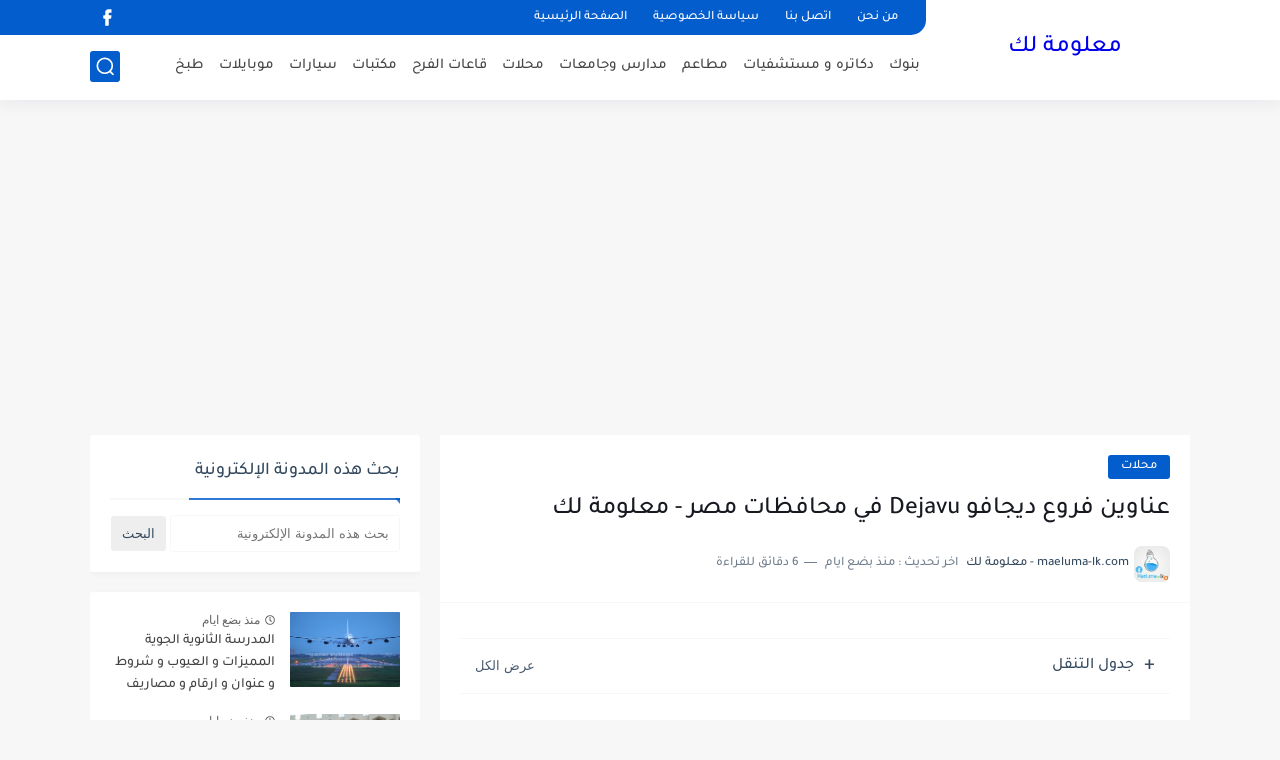

--- FILE ---
content_type: text/html; charset=utf-8
request_url: https://www.google.com/recaptcha/api2/aframe
body_size: 266
content:
<!DOCTYPE HTML><html><head><meta http-equiv="content-type" content="text/html; charset=UTF-8"></head><body><script nonce="Fy9JP7egEmwdzRF5Nd5tXw">/** Anti-fraud and anti-abuse applications only. See google.com/recaptcha */ try{var clients={'sodar':'https://pagead2.googlesyndication.com/pagead/sodar?'};window.addEventListener("message",function(a){try{if(a.source===window.parent){var b=JSON.parse(a.data);var c=clients[b['id']];if(c){var d=document.createElement('img');d.src=c+b['params']+'&rc='+(localStorage.getItem("rc::a")?sessionStorage.getItem("rc::b"):"");window.document.body.appendChild(d);sessionStorage.setItem("rc::e",parseInt(sessionStorage.getItem("rc::e")||0)+1);localStorage.setItem("rc::h",'1768719041512');}}}catch(b){}});window.parent.postMessage("_grecaptcha_ready", "*");}catch(b){}</script></body></html>